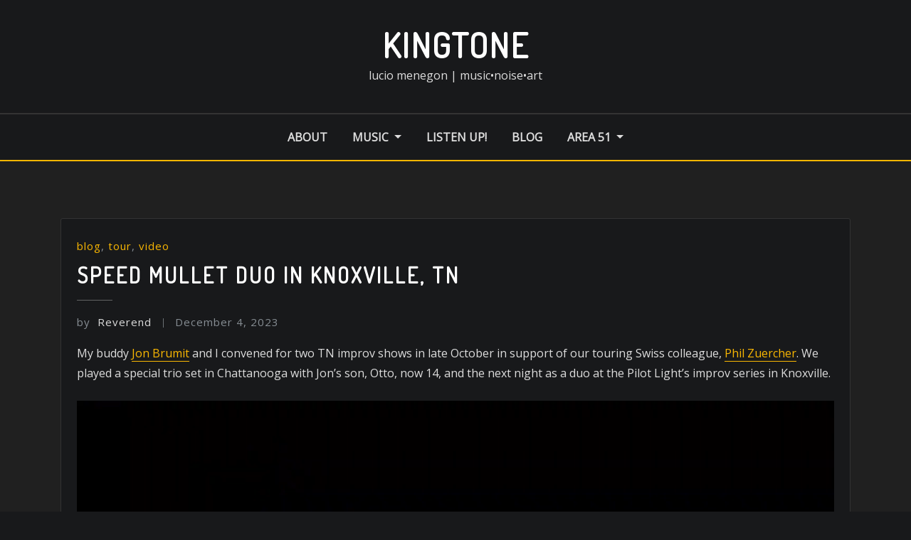

--- FILE ---
content_type: text/html; charset=UTF-8
request_url: https://www.kingtone.com/author/therev/?doing_wp_cron=1713700469.7118589878082275390625
body_size: 17956
content:
<!DOCTYPE html>
<html lang="en-US">
<head>	
	<meta charset="UTF-8">
    <meta name="viewport" content="width=device-width, initial-scale=1">
    <meta http-equiv="x-ua-compatible" content="ie=edge">
	
	
	<title>Reverend &#8211; kingtone</title>
<meta name='robots' content='max-image-preview:large' />
	<style>img:is([sizes="auto" i], [sizes^="auto," i]) { contain-intrinsic-size: 3000px 1500px }</style>
	<link rel='dns-prefetch' href='//fonts.googleapis.com' />
<link rel="alternate" type="application/rss+xml" title="kingtone &raquo; Feed" href="https://www.kingtone.com/feed/" />
<link rel="alternate" type="application/rss+xml" title="kingtone &raquo; Comments Feed" href="https://www.kingtone.com/comments/feed/" />

<script>
var MP3jPLAYLISTS = [];
var MP3jPLAYERS = [];
</script>
<link rel="alternate" type="application/rss+xml" title="kingtone &raquo; Posts by Reverend Feed" href="https://www.kingtone.com/author/therev/feed/" />
<script type="text/javascript">
/* <![CDATA[ */
window._wpemojiSettings = {"baseUrl":"https:\/\/s.w.org\/images\/core\/emoji\/15.0.3\/72x72\/","ext":".png","svgUrl":"https:\/\/s.w.org\/images\/core\/emoji\/15.0.3\/svg\/","svgExt":".svg","source":{"concatemoji":"https:\/\/www.kingtone.com\/blog\/wp-includes\/js\/wp-emoji-release.min.js?ver=010005b8669e9bed06e82117fab09959"}};
/*! This file is auto-generated */
!function(i,n){var o,s,e;function c(e){try{var t={supportTests:e,timestamp:(new Date).valueOf()};sessionStorage.setItem(o,JSON.stringify(t))}catch(e){}}function p(e,t,n){e.clearRect(0,0,e.canvas.width,e.canvas.height),e.fillText(t,0,0);var t=new Uint32Array(e.getImageData(0,0,e.canvas.width,e.canvas.height).data),r=(e.clearRect(0,0,e.canvas.width,e.canvas.height),e.fillText(n,0,0),new Uint32Array(e.getImageData(0,0,e.canvas.width,e.canvas.height).data));return t.every(function(e,t){return e===r[t]})}function u(e,t,n){switch(t){case"flag":return n(e,"\ud83c\udff3\ufe0f\u200d\u26a7\ufe0f","\ud83c\udff3\ufe0f\u200b\u26a7\ufe0f")?!1:!n(e,"\ud83c\uddfa\ud83c\uddf3","\ud83c\uddfa\u200b\ud83c\uddf3")&&!n(e,"\ud83c\udff4\udb40\udc67\udb40\udc62\udb40\udc65\udb40\udc6e\udb40\udc67\udb40\udc7f","\ud83c\udff4\u200b\udb40\udc67\u200b\udb40\udc62\u200b\udb40\udc65\u200b\udb40\udc6e\u200b\udb40\udc67\u200b\udb40\udc7f");case"emoji":return!n(e,"\ud83d\udc26\u200d\u2b1b","\ud83d\udc26\u200b\u2b1b")}return!1}function f(e,t,n){var r="undefined"!=typeof WorkerGlobalScope&&self instanceof WorkerGlobalScope?new OffscreenCanvas(300,150):i.createElement("canvas"),a=r.getContext("2d",{willReadFrequently:!0}),o=(a.textBaseline="top",a.font="600 32px Arial",{});return e.forEach(function(e){o[e]=t(a,e,n)}),o}function t(e){var t=i.createElement("script");t.src=e,t.defer=!0,i.head.appendChild(t)}"undefined"!=typeof Promise&&(o="wpEmojiSettingsSupports",s=["flag","emoji"],n.supports={everything:!0,everythingExceptFlag:!0},e=new Promise(function(e){i.addEventListener("DOMContentLoaded",e,{once:!0})}),new Promise(function(t){var n=function(){try{var e=JSON.parse(sessionStorage.getItem(o));if("object"==typeof e&&"number"==typeof e.timestamp&&(new Date).valueOf()<e.timestamp+604800&&"object"==typeof e.supportTests)return e.supportTests}catch(e){}return null}();if(!n){if("undefined"!=typeof Worker&&"undefined"!=typeof OffscreenCanvas&&"undefined"!=typeof URL&&URL.createObjectURL&&"undefined"!=typeof Blob)try{var e="postMessage("+f.toString()+"("+[JSON.stringify(s),u.toString(),p.toString()].join(",")+"));",r=new Blob([e],{type:"text/javascript"}),a=new Worker(URL.createObjectURL(r),{name:"wpTestEmojiSupports"});return void(a.onmessage=function(e){c(n=e.data),a.terminate(),t(n)})}catch(e){}c(n=f(s,u,p))}t(n)}).then(function(e){for(var t in e)n.supports[t]=e[t],n.supports.everything=n.supports.everything&&n.supports[t],"flag"!==t&&(n.supports.everythingExceptFlag=n.supports.everythingExceptFlag&&n.supports[t]);n.supports.everythingExceptFlag=n.supports.everythingExceptFlag&&!n.supports.flag,n.DOMReady=!1,n.readyCallback=function(){n.DOMReady=!0}}).then(function(){return e}).then(function(){var e;n.supports.everything||(n.readyCallback(),(e=n.source||{}).concatemoji?t(e.concatemoji):e.wpemoji&&e.twemoji&&(t(e.twemoji),t(e.wpemoji)))}))}((window,document),window._wpemojiSettings);
/* ]]> */
</script>
		<style id="content-control-block-styles">
			@media (max-width: 640px) {
	.cc-hide-on-mobile {
		display: none !important;
	}
}
@media (min-width: 641px) and (max-width: 920px) {
	.cc-hide-on-tablet {
		display: none !important;
	}
}
@media (min-width: 921px) and (max-width: 1440px) {
	.cc-hide-on-desktop {
		display: none !important;
	}
}		</style>
		<style id='wp-emoji-styles-inline-css' type='text/css'>

	img.wp-smiley, img.emoji {
		display: inline !important;
		border: none !important;
		box-shadow: none !important;
		height: 1em !important;
		width: 1em !important;
		margin: 0 0.07em !important;
		vertical-align: -0.1em !important;
		background: none !important;
		padding: 0 !important;
	}
</style>
<link rel='stylesheet' id='wp-block-library-css' href='https://www.kingtone.com/blog/wp-includes/css/dist/block-library/style.min.css?ver=010005b8669e9bed06e82117fab09959' type='text/css' media='all' />
<link rel='stylesheet' id='content-control-block-styles-css' href='https://www.kingtone.com/blog/wp-content/plugins/content-control/dist/style-block-editor.css?ver=2.5.0' type='text/css' media='all' />
<style id='classic-theme-styles-inline-css' type='text/css'>
/*! This file is auto-generated */
.wp-block-button__link{color:#fff;background-color:#32373c;border-radius:9999px;box-shadow:none;text-decoration:none;padding:calc(.667em + 2px) calc(1.333em + 2px);font-size:1.125em}.wp-block-file__button{background:#32373c;color:#fff;text-decoration:none}
</style>
<style id='global-styles-inline-css' type='text/css'>
:root{--wp--preset--aspect-ratio--square: 1;--wp--preset--aspect-ratio--4-3: 4/3;--wp--preset--aspect-ratio--3-4: 3/4;--wp--preset--aspect-ratio--3-2: 3/2;--wp--preset--aspect-ratio--2-3: 2/3;--wp--preset--aspect-ratio--16-9: 16/9;--wp--preset--aspect-ratio--9-16: 9/16;--wp--preset--color--black: #000000;--wp--preset--color--cyan-bluish-gray: #abb8c3;--wp--preset--color--white: #ffffff;--wp--preset--color--pale-pink: #f78da7;--wp--preset--color--vivid-red: #cf2e2e;--wp--preset--color--luminous-vivid-orange: #ff6900;--wp--preset--color--luminous-vivid-amber: #fcb900;--wp--preset--color--light-green-cyan: #7bdcb5;--wp--preset--color--vivid-green-cyan: #00d084;--wp--preset--color--pale-cyan-blue: #8ed1fc;--wp--preset--color--vivid-cyan-blue: #0693e3;--wp--preset--color--vivid-purple: #9b51e0;--wp--preset--gradient--vivid-cyan-blue-to-vivid-purple: linear-gradient(135deg,rgba(6,147,227,1) 0%,rgb(155,81,224) 100%);--wp--preset--gradient--light-green-cyan-to-vivid-green-cyan: linear-gradient(135deg,rgb(122,220,180) 0%,rgb(0,208,130) 100%);--wp--preset--gradient--luminous-vivid-amber-to-luminous-vivid-orange: linear-gradient(135deg,rgba(252,185,0,1) 0%,rgba(255,105,0,1) 100%);--wp--preset--gradient--luminous-vivid-orange-to-vivid-red: linear-gradient(135deg,rgba(255,105,0,1) 0%,rgb(207,46,46) 100%);--wp--preset--gradient--very-light-gray-to-cyan-bluish-gray: linear-gradient(135deg,rgb(238,238,238) 0%,rgb(169,184,195) 100%);--wp--preset--gradient--cool-to-warm-spectrum: linear-gradient(135deg,rgb(74,234,220) 0%,rgb(151,120,209) 20%,rgb(207,42,186) 40%,rgb(238,44,130) 60%,rgb(251,105,98) 80%,rgb(254,248,76) 100%);--wp--preset--gradient--blush-light-purple: linear-gradient(135deg,rgb(255,206,236) 0%,rgb(152,150,240) 100%);--wp--preset--gradient--blush-bordeaux: linear-gradient(135deg,rgb(254,205,165) 0%,rgb(254,45,45) 50%,rgb(107,0,62) 100%);--wp--preset--gradient--luminous-dusk: linear-gradient(135deg,rgb(255,203,112) 0%,rgb(199,81,192) 50%,rgb(65,88,208) 100%);--wp--preset--gradient--pale-ocean: linear-gradient(135deg,rgb(255,245,203) 0%,rgb(182,227,212) 50%,rgb(51,167,181) 100%);--wp--preset--gradient--electric-grass: linear-gradient(135deg,rgb(202,248,128) 0%,rgb(113,206,126) 100%);--wp--preset--gradient--midnight: linear-gradient(135deg,rgb(2,3,129) 0%,rgb(40,116,252) 100%);--wp--preset--font-size--small: 13px;--wp--preset--font-size--medium: 20px;--wp--preset--font-size--large: 36px;--wp--preset--font-size--x-large: 42px;--wp--preset--spacing--20: 0.44rem;--wp--preset--spacing--30: 0.67rem;--wp--preset--spacing--40: 1rem;--wp--preset--spacing--50: 1.5rem;--wp--preset--spacing--60: 2.25rem;--wp--preset--spacing--70: 3.38rem;--wp--preset--spacing--80: 5.06rem;--wp--preset--shadow--natural: 6px 6px 9px rgba(0, 0, 0, 0.2);--wp--preset--shadow--deep: 12px 12px 50px rgba(0, 0, 0, 0.4);--wp--preset--shadow--sharp: 6px 6px 0px rgba(0, 0, 0, 0.2);--wp--preset--shadow--outlined: 6px 6px 0px -3px rgba(255, 255, 255, 1), 6px 6px rgba(0, 0, 0, 1);--wp--preset--shadow--crisp: 6px 6px 0px rgba(0, 0, 0, 1);}:where(.is-layout-flex){gap: 0.5em;}:where(.is-layout-grid){gap: 0.5em;}body .is-layout-flex{display: flex;}.is-layout-flex{flex-wrap: wrap;align-items: center;}.is-layout-flex > :is(*, div){margin: 0;}body .is-layout-grid{display: grid;}.is-layout-grid > :is(*, div){margin: 0;}:where(.wp-block-columns.is-layout-flex){gap: 2em;}:where(.wp-block-columns.is-layout-grid){gap: 2em;}:where(.wp-block-post-template.is-layout-flex){gap: 1.25em;}:where(.wp-block-post-template.is-layout-grid){gap: 1.25em;}.has-black-color{color: var(--wp--preset--color--black) !important;}.has-cyan-bluish-gray-color{color: var(--wp--preset--color--cyan-bluish-gray) !important;}.has-white-color{color: var(--wp--preset--color--white) !important;}.has-pale-pink-color{color: var(--wp--preset--color--pale-pink) !important;}.has-vivid-red-color{color: var(--wp--preset--color--vivid-red) !important;}.has-luminous-vivid-orange-color{color: var(--wp--preset--color--luminous-vivid-orange) !important;}.has-luminous-vivid-amber-color{color: var(--wp--preset--color--luminous-vivid-amber) !important;}.has-light-green-cyan-color{color: var(--wp--preset--color--light-green-cyan) !important;}.has-vivid-green-cyan-color{color: var(--wp--preset--color--vivid-green-cyan) !important;}.has-pale-cyan-blue-color{color: var(--wp--preset--color--pale-cyan-blue) !important;}.has-vivid-cyan-blue-color{color: var(--wp--preset--color--vivid-cyan-blue) !important;}.has-vivid-purple-color{color: var(--wp--preset--color--vivid-purple) !important;}.has-black-background-color{background-color: var(--wp--preset--color--black) !important;}.has-cyan-bluish-gray-background-color{background-color: var(--wp--preset--color--cyan-bluish-gray) !important;}.has-white-background-color{background-color: var(--wp--preset--color--white) !important;}.has-pale-pink-background-color{background-color: var(--wp--preset--color--pale-pink) !important;}.has-vivid-red-background-color{background-color: var(--wp--preset--color--vivid-red) !important;}.has-luminous-vivid-orange-background-color{background-color: var(--wp--preset--color--luminous-vivid-orange) !important;}.has-luminous-vivid-amber-background-color{background-color: var(--wp--preset--color--luminous-vivid-amber) !important;}.has-light-green-cyan-background-color{background-color: var(--wp--preset--color--light-green-cyan) !important;}.has-vivid-green-cyan-background-color{background-color: var(--wp--preset--color--vivid-green-cyan) !important;}.has-pale-cyan-blue-background-color{background-color: var(--wp--preset--color--pale-cyan-blue) !important;}.has-vivid-cyan-blue-background-color{background-color: var(--wp--preset--color--vivid-cyan-blue) !important;}.has-vivid-purple-background-color{background-color: var(--wp--preset--color--vivid-purple) !important;}.has-black-border-color{border-color: var(--wp--preset--color--black) !important;}.has-cyan-bluish-gray-border-color{border-color: var(--wp--preset--color--cyan-bluish-gray) !important;}.has-white-border-color{border-color: var(--wp--preset--color--white) !important;}.has-pale-pink-border-color{border-color: var(--wp--preset--color--pale-pink) !important;}.has-vivid-red-border-color{border-color: var(--wp--preset--color--vivid-red) !important;}.has-luminous-vivid-orange-border-color{border-color: var(--wp--preset--color--luminous-vivid-orange) !important;}.has-luminous-vivid-amber-border-color{border-color: var(--wp--preset--color--luminous-vivid-amber) !important;}.has-light-green-cyan-border-color{border-color: var(--wp--preset--color--light-green-cyan) !important;}.has-vivid-green-cyan-border-color{border-color: var(--wp--preset--color--vivid-green-cyan) !important;}.has-pale-cyan-blue-border-color{border-color: var(--wp--preset--color--pale-cyan-blue) !important;}.has-vivid-cyan-blue-border-color{border-color: var(--wp--preset--color--vivid-cyan-blue) !important;}.has-vivid-purple-border-color{border-color: var(--wp--preset--color--vivid-purple) !important;}.has-vivid-cyan-blue-to-vivid-purple-gradient-background{background: var(--wp--preset--gradient--vivid-cyan-blue-to-vivid-purple) !important;}.has-light-green-cyan-to-vivid-green-cyan-gradient-background{background: var(--wp--preset--gradient--light-green-cyan-to-vivid-green-cyan) !important;}.has-luminous-vivid-amber-to-luminous-vivid-orange-gradient-background{background: var(--wp--preset--gradient--luminous-vivid-amber-to-luminous-vivid-orange) !important;}.has-luminous-vivid-orange-to-vivid-red-gradient-background{background: var(--wp--preset--gradient--luminous-vivid-orange-to-vivid-red) !important;}.has-very-light-gray-to-cyan-bluish-gray-gradient-background{background: var(--wp--preset--gradient--very-light-gray-to-cyan-bluish-gray) !important;}.has-cool-to-warm-spectrum-gradient-background{background: var(--wp--preset--gradient--cool-to-warm-spectrum) !important;}.has-blush-light-purple-gradient-background{background: var(--wp--preset--gradient--blush-light-purple) !important;}.has-blush-bordeaux-gradient-background{background: var(--wp--preset--gradient--blush-bordeaux) !important;}.has-luminous-dusk-gradient-background{background: var(--wp--preset--gradient--luminous-dusk) !important;}.has-pale-ocean-gradient-background{background: var(--wp--preset--gradient--pale-ocean) !important;}.has-electric-grass-gradient-background{background: var(--wp--preset--gradient--electric-grass) !important;}.has-midnight-gradient-background{background: var(--wp--preset--gradient--midnight) !important;}.has-small-font-size{font-size: var(--wp--preset--font-size--small) !important;}.has-medium-font-size{font-size: var(--wp--preset--font-size--medium) !important;}.has-large-font-size{font-size: var(--wp--preset--font-size--large) !important;}.has-x-large-font-size{font-size: var(--wp--preset--font-size--x-large) !important;}
:where(.wp-block-post-template.is-layout-flex){gap: 1.25em;}:where(.wp-block-post-template.is-layout-grid){gap: 1.25em;}
:where(.wp-block-columns.is-layout-flex){gap: 2em;}:where(.wp-block-columns.is-layout-grid){gap: 2em;}
:root :where(.wp-block-pullquote){font-size: 1.5em;line-height: 1.6;}
</style>
<link rel='stylesheet' id='font-awesome-four-css' href='https://www.kingtone.com/blog/wp-content/plugins/font-awesome-4-menus/css/font-awesome.min.css?ver=4.7.0' type='text/css' media='all' />
<link rel='stylesheet' id='wpmt-css-frontend-css' href='https://www.kingtone.com/blog/wp-content/plugins/wp-mailto-links/core/includes/assets/css/style.css?ver=231225-164000' type='text/css' media='all' />
<link rel='stylesheet' id='bootstrap-css' href='https://www.kingtone.com/blog/wp-content/themes/arilewp/assets/css/bootstrap.css?ver=010005b8669e9bed06e82117fab09959' type='text/css' media='all' />
<link rel='stylesheet' id='font-awesome-css' href='https://www.kingtone.com/blog/wp-content/themes/arilewp/assets/css/font-awesome/css/font-awesome.min.css?ver=010005b8669e9bed06e82117fab09959' type='text/css' media='all' />
<link rel='stylesheet' id='arilewp-style-css' href='https://www.kingtone.com/blog/wp-content/themes/architecto/style.css?ver=010005b8669e9bed06e82117fab09959' type='text/css' media='all' />
<style id='arilewp-style-inline-css' type='text/css'>
	.theme-testimonial { 
				background-image: url( https://www.kingtone.com/blog/wp-content/themes/architecto/assets/img/theme-bg.jpg);
				background-size: cover;
				background-position: center center;
			}
.navbar img.custom-logo, .theme-header-logo-center img.custom-logo {
			max-width: 150px;
			height: auto;
			}

h1 { font-family: Dosis !important; }
h2 { font-family: Dosis !important; }
h3 { font-family: Dosis !important; }
h4 { font-family: Dosis !important; }
h5 { font-family: Dosis !important; }
h6 { font-family: Dosis !important; }

</style>
<link rel='stylesheet' id='arilewp-theme-default-css' href='https://www.kingtone.com/blog/wp-content/themes/arilewp/assets/css/theme-default.css?ver=010005b8669e9bed06e82117fab09959' type='text/css' media='all' />
<link rel='stylesheet' id='animate-css-css' href='https://www.kingtone.com/blog/wp-content/themes/arilewp/assets/css/animate.css?ver=010005b8669e9bed06e82117fab09959' type='text/css' media='all' />
<link rel='stylesheet' id='bootstrap-smartmenus-css-css' href='https://www.kingtone.com/blog/wp-content/themes/arilewp/assets/css/bootstrap-smartmenus.css?ver=010005b8669e9bed06e82117fab09959' type='text/css' media='all' />
<link rel='stylesheet' id='owl.carousel-css-css' href='https://www.kingtone.com/blog/wp-content/themes/arilewp/assets/css/owl.carousel.css?ver=010005b8669e9bed06e82117fab09959' type='text/css' media='all' />
<link rel='stylesheet' id='arilewp-google-fonts-css' href='//fonts.googleapis.com/css?family=ABeeZee%7CAbel%7CAbril+Fatface%7CAclonica%7CAcme%7CActor%7CAdamina%7CAdvent+Pro%7CAguafina+Script%7CAkronim%7CAladin%7CAldrich%7CAlef%7CAlegreya%7CAlegreya+SC%7CAlegreya+Sans%7CAlegreya+Sans+SC%7CAlex+Brush%7CAlfa+Slab+One%7CAlice%7CAlike%7CAlike+Angular%7CAllan%7CAllerta%7CAllerta+Stencil%7CAllura%7CAlmendra%7CAlmendra+Display%7CAlmendra+SC%7CAmarante%7CAmaranth%7CAmatic+SC%7CAmatica+SC%7CAmethysta%7CAmiko%7CAmiri%7CAmita%7CAnaheim%7CAndada%7CAndika%7CAngkor%7CAnnie+Use+Your+Telescope%7CAnonymous+Pro%7CAntic%7CAntic+Didone%7CAntic+Slab%7CAnton%7CArapey%7CArbutus%7CArbutus+Slab%7CArchitects+Daughter%7CArchivo+Black%7CArchivo+Narrow%7CAref+Ruqaa%7CArima+Madurai%7CArimo%7CArizonia%7CArmata%7CArtifika%7CArvo%7CArya%7CAsap%7CAsar%7CAsset%7CAssistant%7CAstloch%7CAsul%7CAthiti%7CAtma%7CAtomic+Age%7CAubrey%7CAudiowide%7CAutour+One%7CAverage%7CAverage+Sans%7CAveria+Gruesa+Libre%7CAveria+Libre%7CAveria+Sans+Libre%7CAveria+Serif+Libre%7CBad+Script%7CBaloo%7CBaloo+Bhai%7CBaloo+Da%7CBaloo+Thambi%7CBalthazar%7CBangers%7CBarlow%7CBasic%7CBattambang%7CBaumans%7CBayon%7CBelgrano%7CBelleza%7CBenchNine%7CBentham%7CBerkshire+Swash%7CBevan%7CBigelow+Rules%7CBigshot+One%7CBilbo%7CBilbo+Swash+Caps%7CBioRhyme%7CBioRhyme+Expanded%7CBiryani%7CBitter%7CBlack+Ops+One%7CBokor%7CBonbon%7CBoogaloo%7CBowlby+One%7CBowlby+One+SC%7CBrawler%7CBree+Serif%7CBubblegum+Sans%7CBubbler+One%7CBuda%7CBuenard%7CBungee%7CBungee+Hairline%7CBungee+Inline%7CBungee+Outline%7CBungee+Shade%7CButcherman%7CButterfly+Kids%7CCabin%7CCabin+Condensed%7CCabin+Sketch%7CCaesar+Dressing%7CCagliostro%7CCairo%7CCalligraffitti%7CCambay%7CCambo%7CCandal%7CCantarell%7CCantata+One%7CCantora+One%7CCapriola%7CCardo%7CCarme%7CCarrois+Gothic%7CCarrois+Gothic+SC%7CCarter+One%7CCatamaran%7CCaudex%7CCaveat%7CCaveat+Brush%7CCedarville+Cursive%7CCeviche+One%7CChanga%7CChanga+One%7CChango%7CChathura%7CChau+Philomene+One%7CChela+One%7CChelsea+Market%7CChenla%7CCherry+Cream+Soda%7CCherry+Swash%7CChewy%7CChicle%7CChivo%7CChonburi%7CCinzel%7CCinzel+Decorative%7CClicker+Script%7CCoda%7CCoda+Caption%7CCodystar%7CCoiny%7CCombo%7CComfortaa%7CComing+Soon%7CConcert+One%7CCondiment%7CContent%7CContrail+One%7CConvergence%7CCookie%7CCopse%7CCorben%7CCormorant%7CCormorant+Garamond%7CCormorant+Infant%7CCormorant+SC%7CCormorant+Unicase%7CCormorant+Upright%7CCourgette%7CCousine%7CCoustard%7CCovered+By+Your+Grace%7CCrafty+Girls%7CCreepster%7CCrete+Round%7CCrimson+Text%7CCroissant+One%7CCrushed%7CCuprum%7CCutive%7CCutive+Mono%7CDamion%7CDancing+Script%7CDangrek%7CDavid+Libre%7CDawning+of+a+New+Day%7CDays+One%7CDekko%7CDelius%7CDelius+Swash+Caps%7CDelius+Unicase%7CDella+Respira%7CDenk+One%7CDevonshire%7CDhurjati%7CDidact+Gothic%7CDiplomata%7CDiplomata+SC%7CDomine%7CDonegal+One%7CDoppio+One%7CDorsa%7CDosis%7CDr+Sugiyama%7CDroid+Sans%7CDroid+Sans+Mono%7CDroid+Serif%7CDuru+Sans%7CDynalight%7CEB+Garamond%7CEagle+Lake%7CEater%7CEconomica%7CEczar%7CEk+Mukta%7CEl+Messiri%7CElectrolize%7CElsie%7CElsie+Swash+Caps%7CEmblema+One%7CEmilys+Candy%7CEngagement%7CEnglebert%7CEnriqueta%7CErica+One%7CEsteban%7CEuphoria+Script%7CEwert%7CExo%7CExo+2%7CExpletus+Sans%7CFanwood+Text%7CFarsan%7CFascinate%7CFascinate+Inline%7CFaster+One%7CFasthand%7CFauna+One%7CFederant%7CFedero%7CFelipa%7CFenix%7CFinger+Paint%7CFira+Mono%7CFira+Sans%7CFjalla+One%7CFjord+One%7CFlamenco%7CFlavors%7CFondamento%7CFontdiner+Swanky%7CForum%7CFrancois+One%7CFrank+Ruhl+Libre%7CFreckle+Face%7CFredericka+the+Great%7CFredoka+One%7CFreehand%7CFresca%7CFrijole%7CFruktur%7CFugaz+One%7CGFS+Didot%7CGFS+Neohellenic%7CGabriela%7CGafata%7CGalada%7CGaldeano%7CGalindo%7CGentium+Basic%7CGentium+Book+Basic%7CGeo%7CGeostar%7CGeostar+Fill%7CGermania+One%7CGidugu%7CGilda+Display%7CGive+You+Glory%7CGlass+Antiqua%7CGlegoo%7CGloria+Hallelujah%7CGoblin+One%7CGochi+Hand%7CGorditas%7CGoudy+Bookletter+1911%7CGraduate%7CGrand+Hotel%7CGravitas+One%7CGreat+Vibes%7CGriffy%7CGruppo%7CGudea%7CGurajada%7CHabibi%7CHalant%7CHammersmith+One%7CHanalei%7CHanalei+Fill%7CHandlee%7CHanuman%7CHappy+Monkey%7CHarmattan%7CHeadland+One%7CHeebo%7CHenny+Penny%7CHerr+Von+Muellerhoff%7CHind%7CHind+Guntur%7CHind+Madurai%7CHind+Siliguri%7CHind+Vadodara%7CHoltwood+One+SC%7CHomemade+Apple%7CHomenaje%7CIM+Fell+DW+Pica%7CIM+Fell+DW+Pica+SC%7CIM+Fell+Double+Pica%7CIM+Fell+Double+Pica+SC%7CIM+Fell+English%7CIM+Fell+English+SC%7CIM+Fell+French+Canon%7CIM+Fell+French+Canon+SC%7CIM+Fell+Great+Primer%7CIM+Fell+Great+Primer+SC%7CIceberg%7CIceland%7CImprima%7CInconsolata%7CInder%7CIndie+Flower%7CInika%7CInknut+Antiqua%7CIrish+Grover%7CIstok+Web%7CItaliana%7CItalianno%7CItim%7CJacques+Francois%7CJacques+Francois+Shadow%7CJaldi%7CJim+Nightshade%7CJockey+One%7CJolly+Lodger%7CJomhuria%7CJosefin+Sans%7CJosefin+Slab%7CJoti+One%7CJudson%7CJulee%7CJulius+Sans+One%7CJunge%7CJura%7CJust+Another+Hand%7CJust+Me+Again+Down+Here%7CKadwa%7CKalam%7CKameron%7CKanit%7CKantumruy%7CKarla%7CKarma%7CKatibeh%7CKaushan+Script%7CKavivanar%7CKavoon%7CKdam+Thmor%7CKeania+One%7CKelly+Slab%7CKenia%7CKhand%7CKhmer%7CKhula%7CKite+One%7CKnewave%7CKotta+One%7CKoulen%7CKranky%7CKreon%7CKristi%7CKrona+One%7CKumar+One%7CKumar+One+Outline%7CKurale%7CLa+Belle+Aurore%7CLaila%7CLakki+Reddy%7CLalezar%7CLancelot%7CLateef%7CLato%7CLeague+Script%7CLeckerli+One%7CLedger%7CLekton%7CLemon%7CLemonada%7CLibre+Baskerville%7CLibre+Franklin%7CLife+Savers%7CLilita+One%7CLily+Script+One%7CLimelight%7CLinden+Hill%7CLobster%7CLobster+Two%7CLondrina+Outline%7CLondrina+Shadow%7CLondrina+Sketch%7CLondrina+Solid%7CLora%7CLove+Ya+Like+A+Sister%7CLoved+by+the+King%7CLovers+Quarrel%7CLuckiest+Guy%7CLusitana%7CLustria%7CMacondo%7CMacondo+Swash+Caps%7CMada%7CMagra%7CMaiden+Orange%7CMaitree%7CMako%7CMallanna%7CMandali%7CMarcellus%7CMarcellus+SC%7CMarck+Script%7CMargarine%7CMarko+One%7CMarmelad%7CMartel%7CMartel+Sans%7CMarvel%7CMate%7CMate+SC%7CMaven+Pro%7CMcLaren%7CMeddon%7CMedievalSharp%7CMedula+One%7CMeera+Inimai%7CMegrim%7CMeie+Script%7CMerienda%7CMerienda+One%7CMerriweather%7CMerriweather+Sans%7CMetal%7CMetal+Mania%7CMetamorphous%7CMetrophobic%7CMichroma%7CMilonga%7CMiltonian%7CMiltonian+Tattoo%7CMiniver%7CMiriam+Libre%7CMirza%7CMiss+Fajardose%7CMitr%7CModak%7CModern+Antiqua%7CMogra%7CMolengo%7CMolle%7CMonda%7CMonofett%7CMonoton%7CMonsieur+La+Doulaise%7CMontaga%7CMontez%7CMontserrat%7CMontserrat+Alternates%7CMontserrat+Subrayada%7CMoul%7CMoulpali%7CMountains+of+Christmas%7CMouse+Memoirs%7CMr+Bedfort%7CMr+Dafoe%7CMr+De+Haviland%7CMrs+Saint+Delafield%7CMrs+Sheppards%7CMukta+Vaani%7CMuli%7CMystery+Quest%7CNTR%7CNeucha%7CNeuton%7CNew+Rocker%7CNews+Cycle%7CNiconne%7CNixie+One%7CNobile%7CNokora%7CNorican%7CNosifer%7CNothing+You+Could+Do%7CNoticia+Text%7CNoto+Sans%7CNoto+Serif%7CNova+Cut%7CNova+Flat%7CNova+Mono%7CNova+Oval%7CNova+Round%7CNova+Script%7CNova+Slim%7CNova+Square%7CNumans%7CNunito%7COdor+Mean+Chey%7COffside%7COld+Standard+TT%7COldenburg%7COleo+Script%7COleo+Script+Swash+Caps%7COpen+Sans%7COpen+Sans+Condensed%7COranienbaum%7COrbitron%7COregano%7COrienta%7COriginal+Surfer%7COswald%7COver+the+Rainbow%7COverlock%7COverlock+SC%7COvo%7COxygen%7COxygen+Mono%7CPT+Mono%7CPT+Sans%7CPT+Sans+Caption%7CPT+Sans+Narrow%7CPT+Serif%7CPT+Serif+Caption%7CPacifico%7CPalanquin%7CPalanquin+Dark%7CPaprika%7CParisienne%7CPassero+One%7CPassion+One%7CPathway+Gothic+One%7CPatrick+Hand%7CPatrick+Hand+SC%7CPattaya%7CPatua+One%7CPavanam%7CPaytone+One%7CPeddana%7CPeralta%7CPermanent+Marker%7CPetit+Formal+Script%7CPetrona%7CPhilosopher%7CPiedra%7CPinyon+Script%7CPirata+One%7CPlaster%7CPlay%7CPlayball%7CPlayfair+Display%7CPlayfair+Display+SC%7CPodkova%7CPoiret+One%7CPoller+One%7CPoly%7CPompiere%7CPontano+Sans%7CPoppins%7CPort+Lligat+Sans%7CPort+Lligat+Slab%7CPragati+Narrow%7CPrata%7CPreahvihear%7CPress+Start+2P%7CPridi%7CPrincess+Sofia%7CProciono%7CPrompt%7CProsto+One%7CProza+Libre%7CPuritan%7CPurple+Purse%7CQuando%7CQuantico%7CQuattrocento%7CQuattrocento+Sans%7CQuestrial%7CQuicksand%7CQuintessential%7CQwigley%7CRacing+Sans+One%7CRadley%7CRajdhani%7CRakkas%7CRaleway%7CRaleway+Dots%7CRamabhadra%7CRamaraja%7CRambla%7CRammetto+One%7CRanchers%7CRancho%7CRanga%7CRasa%7CRationale%7CRavi+Prakash%7CRedressed%7CReem+Kufi%7CReenie+Beanie%7CRevalia%7CRhodium+Libre%7CRibeye%7CRibeye+Marrow%7CRighteous%7CRisque%7CRoboto%7CRoboto+Condensed%7CRoboto+Mono%7CRoboto+Slab%7CRochester%7CRock+Salt%7CRokkitt%7CRomanesco%7CRopa+Sans%7CRosario%7CRosarivo%7CRouge+Script%7CRozha+One%7CRubik%7CRubik+Mono+One%7CRubik+One%7CRuda%7CRufina%7CRuge+Boogie%7CRuluko%7CRum+Raisin%7CRuslan+Display%7CRusso+One%7CRuthie%7CRye%7CSacramento%7CSahitya%7CSail%7CSalsa%7CSanchez%7CSancreek%7CSansita+One%7CSarala%7CSarina%7CSarpanch%7CSatisfy%7CScada%7CScheherazade%7CSchoolbell%7CScope+One%7CSeaweed+Script%7CSecular+One%7CSevillana%7CSeymour+One%7CShadows+Into+Light%7CShadows+Into+Light+Two%7CShanti%7CShare%7CShare+Tech%7CShare+Tech+Mono%7CShojumaru%7CShort+Stack%7CShrikhand%7CSiemreap%7CSigmar+One%7CSignika%7CSignika+Negative%7CSimonetta%7CSintony%7CSirin+Stencil%7CSix+Caps%7CSkranji%7CSlabo+13px%7CSlabo+27px%7CSlackey%7CSmokum%7CSmythe%7CSniglet%7CSnippet%7CSnowburst+One%7CSofadi+One%7CSofia%7CSonsie+One%7CSorts+Mill+Goudy%7CSource+Code+Pro%7CSource+Sans+Pro%7CSource+Serif+Pro%7CSpace+Mono%7CSpecial+Elite%7CSpicy+Rice%7CSpinnaker%7CSpirax%7CSquada+One%7CSree+Krushnadevaraya%7CSriracha%7CStalemate%7CStalinist+One%7CStardos+Stencil%7CStint+Ultra+Condensed%7CStint+Ultra+Expanded%7CStoke%7CStrait%7CSue+Ellen+Francisco%7CSuez+One%7CSumana%7CSunshiney%7CSupermercado+One%7CSura%7CSuranna%7CSuravaram%7CSuwannaphum%7CSwanky+and+Moo+Moo%7CSyncopate%7CTangerine%7CTaprom%7CTauri%7CTaviraj%7CTeko%7CTelex%7CTenali+Ramakrishna%7CTenor+Sans%7CText+Me+One%7CThe+Girl+Next+Door%7CTienne%7CTillana%7CTimmana%7CTinos%7CTitan+One%7CTitillium+Web%7CTrade+Winds%7CTrirong%7CTrocchi%7CTrochut%7CTrykker%7CTulpen+One%7CUbuntu%7CUbuntu+Condensed%7CUbuntu+Mono%7CUltra%7CUncial+Antiqua%7CUnderdog%7CUnica+One%7CUnifrakturCook%7CUnifrakturMaguntia%7CUnkempt%7CUnlock%7CUnna%7CVT323%7CVampiro+One%7CVarela%7CVarela+Round%7CVast+Shadow%7CVesper+Libre%7CVibur%7CVidaloka%7CViga%7CVoces%7CVolkhov%7CVollkorn%7CVoltaire%7CWaiting+for+the+Sunrise%7CWallpoet%7CWalter+Turncoat%7CWarnes%7CWellfleet%7CWendy+One%7CWire+One%7CWork+Sans%7CYanone+Kaffeesatz%7CYantramanav%7CYatra+One%7CYellowtail%7CYeseva+One%7CYesteryear%7CYrsa%7CZeyada&#038;subset=latin%2Clatin-ext' type='text/css' media='all' />
<link rel='stylesheet' id='newsletter-css' href='https://www.kingtone.com/blog/wp-content/plugins/newsletter/style.css?ver=8.6.4' type='text/css' media='all' />
<link rel='stylesheet' id='architecto-parent-style-css' href='https://www.kingtone.com/blog/wp-content/themes/arilewp/style.css?ver=010005b8669e9bed06e82117fab09959' type='text/css' media='all' />
<link rel='stylesheet' id='architecto-child-style-css' href='https://www.kingtone.com/blog/wp-content/themes/architecto/style.css?ver=010005b8669e9bed06e82117fab09959' type='text/css' media='all' />
<link rel='stylesheet' id='architecto-default-css-css' href='https://www.kingtone.com/blog/wp-content/themes/architecto/assets/css/theme-default.css?ver=010005b8669e9bed06e82117fab09959' type='text/css' media='all' />
<link rel='stylesheet' id='architecto-bootstrap-smartmenus-css-css' href='https://www.kingtone.com/blog/wp-content/themes/architecto/assets/css/bootstrap-smartmenus.css?ver=010005b8669e9bed06e82117fab09959' type='text/css' media='all' />
<link rel='stylesheet' id='mp3-jplayer-css' href='https://www.kingtone.com/blog/wp-content/plugins/mp3-jplayer/css/dark.css?ver=2.7.3' type='text/css' media='all' />
<script type="text/javascript" src="https://www.kingtone.com/blog/wp-includes/js/jquery/jquery.min.js?ver=3.7.1" id="jquery-core-js"></script>
<script type="text/javascript" src="https://www.kingtone.com/blog/wp-includes/js/jquery/jquery-migrate.min.js?ver=3.4.1" id="jquery-migrate-js"></script>
<script type="text/javascript" src="https://www.kingtone.com/blog/wp-content/plugins/wp-mailto-links/core/includes/assets/js/custom.js?ver=231225-164000" id="wpmt-js-frontend-js"></script>
<script type="text/javascript" src="https://www.kingtone.com/blog/wp-content/themes/arilewp/assets/js/bootstrap.js?ver=010005b8669e9bed06e82117fab09959" id="bootstrap-js-js"></script>
<script type="text/javascript" src="https://www.kingtone.com/blog/wp-content/themes/arilewp/assets/js/smartmenus/jquery.smartmenus.js?ver=010005b8669e9bed06e82117fab09959" id="smartmenus-js-js"></script>
<script type="text/javascript" src="https://www.kingtone.com/blog/wp-content/themes/arilewp/assets/js/custom.js?ver=010005b8669e9bed06e82117fab09959" id="arilewp-custom-js-js"></script>
<script type="text/javascript" src="https://www.kingtone.com/blog/wp-content/themes/arilewp/assets/js/smartmenus/bootstrap-smartmenus.js?ver=010005b8669e9bed06e82117fab09959" id="bootstrap-smartmenus-js-js"></script>
<script type="text/javascript" src="https://www.kingtone.com/blog/wp-content/themes/arilewp/assets/js/owl.carousel.min.js?ver=010005b8669e9bed06e82117fab09959" id="owl-carousel-js-js"></script>
<script type="text/javascript" src="https://www.kingtone.com/blog/wp-content/themes/arilewp/assets/js/animation/animate.js?ver=010005b8669e9bed06e82117fab09959" id="animate-js-js"></script>
<script type="text/javascript" src="https://www.kingtone.com/blog/wp-content/themes/arilewp/assets/js/wow.js?ver=010005b8669e9bed06e82117fab09959" id="wow-js-js"></script>
<link rel="https://api.w.org/" href="https://www.kingtone.com/wp-json/" /><link rel="alternate" title="JSON" type="application/json" href="https://www.kingtone.com/wp-json/wp/v2/users/2" /><!-- WP Favicon -->
<link rel="shortcut icon" href="https://www.kingtone.com/blog/favicon.ico" type="image/x-icon" />
<link rel="icon"          href="https://www.kingtone.com/blog/favicon.gif" type="image/gif"    />
<!-- /WP Favicon -->
<noscript><style>.lazyload[data-src]{display:none !important;}</style></noscript><style>.lazyload{background-image:none !important;}.lazyload:before{background-image:none !important;}</style><link rel="icon" href="https://www.kingtone.com/blog/wp-content/uploads/2009/05/cropped-nervoussquare-32x32.jpg" sizes="32x32" />
<link rel="icon" href="https://www.kingtone.com/blog/wp-content/uploads/2009/05/cropped-nervoussquare-192x192.jpg" sizes="192x192" />
<link rel="apple-touch-icon" href="https://www.kingtone.com/blog/wp-content/uploads/2009/05/cropped-nervoussquare-180x180.jpg" />
<meta name="msapplication-TileImage" content="https://www.kingtone.com/blog/wp-content/uploads/2009/05/cropped-nervoussquare-270x270.jpg" />
</head>
<body data-rsssl=1 class="archive author author-therev author-2 theme-wide" >

<a class="screen-reader-text skip-link" href="#content">Skip to content</a>
<div id="wrapper">
    
    <!-- Header Center Logo -->
	<section class="theme-header-logo-center">
		<div class="container">
			<div class="row">
				<div class="col-lg-12 col-md-12 col-sm-12">	
										
		
    		<div class="site-branding-text">
	    <h2 class="site-title"><a href="https://www.kingtone.com/" rel="home">kingtone</a></h2>
					<p class="site-description">lucio menegon | music•noise•art</p>
			</div>
										
				</div>
			</div>	
		</div>
	</section>
	<!-- /End of Header Center Logo -->
	<!-- Theme Menubar -->
	<nav class="navbar navbar-expand-lg not-sticky navbar-light navbar-header-center  header-sticky">
		<div class="container-full">
			<div class="row align-self-center">
				
					<div class="align-self-center">	
						<button class="navbar-toggler" type="button" data-toggle="collapse" data-target="#navbarNavDropdown" aria-controls="navbarSupportedContent" aria-expanded="false" aria-label="Toggle navigation">
							<span class="navbar-toggler-icon"></span>
						</button>
					</div>
					
					<div id="navbarNavDropdown" class="collapse navbar-collapse"><ul id="menu-1" class="nav navbar-nav m-right-left-auto"><li id="menu-item-10484" class="menu-item menu-item-type-post_type menu-item-object-page menu-item-10484"><a class="nav-link" href="https://www.kingtone.com/about/">about</a></li>
<li id="menu-item-11465" class="menu-item menu-item-type-custom menu-item-object-custom menu-item-has-children menu-item-11465 dropdown"><a class="nav-link" data-toggle="dropdown" class="dropdown-toggle">music </a>
<ul role="menu" class=" dropdown-menu">
	<li id="menu-item-9941" class="menu-item menu-item-type-post_type menu-item-object-page menu-item-9941"><a class="dropdown-item" href="https://www.kingtone.com/reverend-screaming-fingers/">reverend screaming fingers</a></li>
	<li id="menu-item-12228" class="menu-item menu-item-type-post_type menu-item-object-page menu-item-12228"><a class="dropdown-item" href="https://www.kingtone.com/the-shade-asked-the-shadow/">The Shade Asked The Shadow</a></li>
	<li id="menu-item-10137" class="menu-item menu-item-type-post_type menu-item-object-page menu-item-10137"><a class="dropdown-item" href="https://www.kingtone.com/lucifer-meltdown/">lucifer meltdown</a></li>
	<li id="menu-item-8929" class="menu-item menu-item-type-post_type menu-item-object-page menu-item-8929"><a class="dropdown-item" href="https://www.kingtone.com/sideman/">with other artists</a></li>
	<li id="menu-item-12292" class="menu-item menu-item-type-custom menu-item-object-custom menu-item-12292"><a class="dropdown-item" href="http://x">••• ••• •••</a></li>
	<li id="menu-item-10423" class="menu-item menu-item-type-post_type menu-item-object-page menu-item-10423"><a class="dropdown-item" href="https://www.kingtone.com/music-for-driving-and-film/">music for driving &#038; film</a></li>
	<li id="menu-item-11478" class="menu-item menu-item-type-post_type menu-item-object-page menu-item-11478"><a class="dropdown-item" href="https://www.kingtone.com/ambient-and-long-tone/">ambient | soundscape</a></li>
	<li id="menu-item-10422" class="menu-item menu-item-type-post_type menu-item-object-page menu-item-10422"><a class="dropdown-item" href="https://www.kingtone.com/sonic-art/">improvisation</a></li>
	<li id="menu-item-9997" class="menu-item menu-item-type-post_type menu-item-object-page menu-item-9997"><a class="dropdown-item" href="https://www.kingtone.com/film-score/">film score</a></li>
	<li id="menu-item-10238" class="menu-item menu-item-type-post_type menu-item-object-page menu-item-10238"><a class="dropdown-item" href="https://www.kingtone.com/kingtone/">kingtone studio</a></li>
</ul>
</li>
<li id="menu-item-10427" class="menu-item menu-item-type-post_type menu-item-object-page menu-item-10427"><a class="nav-link" href="https://www.kingtone.com/listen/">listen up!</a></li>
<li id="menu-item-12135" class="menu-item menu-item-type-custom menu-item-object-custom menu-item-12135"><a class="nav-link" href="https://www.kingtone.com/?post_type=post">blog</a></li>
<li id="menu-item-10540" class="menu-item menu-item-type-custom menu-item-object-custom menu-item-has-children menu-item-10540 dropdown"><a class="nav-link" data-toggle="dropdown" class="dropdown-toggle">area 51 </a>
<ul role="menu" class=" dropdown-menu">
	<li id="menu-item-11479" class="menu-item menu-item-type-post_type menu-item-object-page menu-item-11479"><a class="dropdown-item" href="https://www.kingtone.com/prehistoric-horse/">prehistoric horse</a></li>
	<li id="menu-item-10237" class="menu-item menu-item-type-post_type menu-item-object-page menu-item-10237"><a class="dropdown-item" href="https://www.kingtone.com/the-overdub-club/">the overdub club</a></li>
	<li id="menu-item-11880" class="menu-item menu-item-type-custom menu-item-object-custom menu-item-11880"><a class="dropdown-item" href="https://thebodicerippers.bandcamp.com/album/e-p-vol-i">The bodice rippers</a></li>
	<li id="menu-item-10310" class="menu-item menu-item-type-custom menu-item-object-custom menu-item-10310"><a class="dropdown-item" href="https://www.kingtone.com/zebu/">zebu</a></li>
	<li id="menu-item-10309" class="menu-item menu-item-type-custom menu-item-object-custom menu-item-10309"><a class="dropdown-item" href="https://www.kingtone.com/the-ho/">the ho!</a></li>
	<li id="menu-item-10307" class="menu-item menu-item-type-custom menu-item-object-custom menu-item-10307"><a class="dropdown-item" href="https://www.kingtone.com/ramonathepest/">ramona the pest</a></li>
</ul>
</li>
</ul></div>				
			</div>
		</div>
	</nav>
	<!-- /Theme Menubar -->
<section class="theme-block theme-blog theme-blog-large theme-bg-grey">
	<div class="container">
		<div class="row">
		
					
			  
                <div class="col-lg-12 col-md-12 col-sm-12">
            	
			
				<article class="post wow animate fadeInUp" class="post-12230 post type-post status-publish format-standard hentry category-blog category-tour category-video tag-improvisation tag-jon-brumit tag-philipp-zuercher" data-wow-delay=".3s">		
		   		
		    <div class="post-content">
				
			   				<div class="entry-meta">
										<span class="cat-links"><a href="https://www.kingtone.com/category/blog/" rel="category tag">blog</a>, <a href="https://www.kingtone.com/category/tour/" rel="category tag">tour</a>, <a href="https://www.kingtone.com/category/video/" rel="category tag">video</a></span>				</div>	
					
			   				<header class="entry-header">
					<h4 class="entry-title"><a href="https://www.kingtone.com/speed-mullet-duo-in-knoxville-tn/">Speed Mullet duo in Knoxville, TN</a></h4>				</header>
					
			   							<div class="entry-meta pb-2">
					<span class="author">
						<a href="https://www.kingtone.com/author/therev/"><span class="grey">by </span>Reverend</a>	
					</span>
					<span class="posted-on">
					<a href="https://www.kingtone.com/2023/12/"><time>
					December 4, 2023</time></a>
					</span>
				</div>	
							
				<div class="entry-content">
					
<p>My buddy <a href="https://www.brumitology.com/" data-type="link" data-id="https://www.brumitology.com/" target="_blank" rel="noreferrer noopener">Jon Brumit</a> and I convened for two TN improv shows in late October in support of our touring Swiss colleague, <a href="https://mem.li/blog/?nltr=MTk7NTk2O2h0dHBzOi8vbWVtLmxpL2Jsb2cvP3A9MTA2MDs7ZDhkOTdmMGZkYjFkM2FjNTU5MGI5YWRhNzljMjg3NDM%3D" target="_blank" rel="noreferrer noopener">Phil Zuercher</a>. We played a special trio set in Chattanooga with Jon&#8217;s son, Otto, now 14, and the next night as a duo at the Pilot Light&#8217;s improv series in Knoxville. </p>



<figure class="wp-block-video"><video controls src="https://www.kingtone.com/KTPublic/FILES/LMJBPLexportx.mp4"></video></figure>



<p>The good folks at Knoxville Community TV film, record and <a href="https://www.youtube.com/watch?v=PvVQbuXbK70&amp;list=PLHG8_5NdPaHY--yVEAgUT_-TPMcJ6i4g8" target="_blank" rel="noreferrer noopener">post</a> every show but unfortunately, my guitar isn&#8217;t well represented in the audio. This video fixes that. I recorded the set from the stage and mixed the audio in with good results!</p>
							 		</div>
		    </div>	
</article><!-- #post-12230 --><article class="post wow animate fadeInUp" class="post-12128 post type-post status-publish format-standard hentry category-blog" data-wow-delay=".3s">		
		   		
		    <div class="post-content">
				
			   				<div class="entry-meta">
										<span class="cat-links"><a href="https://www.kingtone.com/category/blog/" rel="category tag">blog</a></span>				</div>	
					
			   				<header class="entry-header">
					<h4 class="entry-title"><a href="https://www.kingtone.com/lea-cesira-menegon/">Lea Cesira Menegon</a></h4>				</header>
					
			   							<div class="entry-meta pb-2">
					<span class="author">
						<a href="https://www.kingtone.com/author/therev/"><span class="grey">by </span>Reverend</a>	
					</span>
					<span class="posted-on">
					<a href="https://www.kingtone.com/2023/08/"><time>
					August 28, 2023</time></a>
					</span>
				</div>	
							
				<div class="entry-content">
					
<div class="wp-block-columns is-not-stacked-on-mobile is-layout-flex wp-container-core-columns-is-layout-1 wp-block-columns-is-layout-flex">
<div class="wp-block-column is-layout-flow wp-block-column-is-layout-flow" style="flex-basis:33%">
<figure class="wp-block-image size-full is-resized is-style-rounded"><a href="https://www.kingtone.com/blog/wp-content/uploads/2023/08/LCM.jpg"><img fetchpriority="high" decoding="async" src="[data-uri]" alt="" class="wp-image-12129 lazyload" style="width:301px;height:365px" width="301" height="365"   data-src="https://www.kingtone.com/blog/wp-content/uploads/2023/08/LCM.jpg" data-srcset="https://www.kingtone.com/blog/wp-content/uploads/2023/08/LCM.jpg 412w, https://www.kingtone.com/blog/wp-content/uploads/2023/08/LCM-247x300.jpg 247w" data-sizes="auto" data-eio-rwidth="412" data-eio-rheight="500" /><noscript><img fetchpriority="high" decoding="async" src="https://www.kingtone.com/blog/wp-content/uploads/2023/08/LCM.jpg" alt="" class="wp-image-12129" style="width:301px;height:365px" width="301" height="365" srcset="https://www.kingtone.com/blog/wp-content/uploads/2023/08/LCM.jpg 412w, https://www.kingtone.com/blog/wp-content/uploads/2023/08/LCM-247x300.jpg 247w" sizes="(max-width: 301px) 100vw, 301px" data-eio="l" /></noscript></a></figure>
</div>



<div class="wp-block-column is-layout-flow wp-block-column-is-layout-flow" style="flex-basis:66%">
<p class="has-text-align-left">Lea Cesira Menegon, 93, of Branford, CT (formerly of Old Greenwich, CT) passed away on Tuesday, August 22nd.</p>



<p>Beloved wife, mother and grandmother, Lea was born on March 3, 1930 in the small northern Italian village of Tramonti di Sopra, the daughter of Giacomo and Angela Facchin and sister to Amalia, Rosina, Bruno and Adelchi. Lea met her life&#8217;s love and soulmate, Ben (Benito) Menegon, as a young child in Tramonti, and they would become childhood sweethearts. Their lives were altered by WWII and they both left Tramonti to find work &#8211; Ben to America; Lea to Rome.</p>



<p>Lea was incredibly creative. Whether designing and sewing clothes, knitting, crochet, or any type of needlepoint or embroidery, she made the most wonderful things. While in Rome, she was most proud when her employer manufactured her design of a double-breasted sweater for boys, which became very popular. She eventually relocated to Paris where she studied French at the Sorbonne and put her formidable sewing skills to use in a boutique dress shop.</p>



<p>Though time and distance kept them apart, Ben and Lea never forgot one another &#8211; they always had a place in each other&#8217;s heart. They reunited and were married at the American Church in Paris in 1962 and traveled back to America to start a new life in Greenwich, CT.</p>



<p>Always generous with her time, Lea volunteered at numerous school events, at Greenwich Hospital for 13 years as a &#8216;candy striper&#8217; and then for an astounding 37 years at the Rummage Room thrift shop in Old Greenwich, where her sharp eye for clothing merchandising and pricing was highly valued. Her greatest pride and joy were her three children &#8211; Lucio, Lynn, and Lisa. A loving mother and wife, she held her household together with incredible cooking (the children&#8217;s friends speak to this day of her pancake feasts) and much happiness. She was diligent about exercise, especially her brisk daily walks to downtown Old Greenwich and back (some called her &#8216;the walking lady&#8217;) and later around the Linden Shores area of Branford, where Ben and Lea relocated to be closer to their grandsons &#8211; Spencer and Sam.</p>



<p>She is survived by her husband of 61 years, Benito Menegon; her son Lucio Menegon; her daughters Lynn Menegon and Lisa Menegon Lovejoy (Ted) and her two grandsons Spencer and Sam Lovejoy. All who came in contact with Lea adored her. She was the light of Ben&#8217;s life, and a kind, gentle soul who will be dearly missed.</p>



<p>A memorial service will be held at the First Congregational Church in Old Greenwich (108 Sound Beach Avenue) on Saturday, September 30th at 10am. There will be a <a href="https://www.youtube.com/@firstchurchgreenwich/streams">livestream of the service</a> will for those not able to attend.</p>



<p>In lieu of flowers, <a href="https://secure.accessacs.com/access/oglogin.aspx?sn=1071&amp;f=20">donations</a> can be made in Lea&#8217;s honor to The Rummage Room/First Congregational Church of OG.</p>
</div>
</div>
							 		</div>
		    </div>	
</article><!-- #post-12128 --><article class="post wow animate fadeInUp" class="post-12098 post type-post status-publish format-standard hentry category-audio category-blog category-tour tag-destroy-all-apathy-tour tag-hiroshima tag-improvisation tag-penderecki tag-ted-killian" data-wow-delay=".3s">		
		   		
		    <div class="post-content">
				
			   				<div class="entry-meta">
										<span class="cat-links"><a href="https://www.kingtone.com/category/audio/" rel="category tag">audio</a>, <a href="https://www.kingtone.com/category/blog/" rel="category tag">blog</a>, <a href="https://www.kingtone.com/category/tour/" rel="category tag">tour</a></span>				</div>	
					
			   				<header class="entry-header">
					<h4 class="entry-title"><a href="https://www.kingtone.com/hiroshima/">Hiroshima</a></h4>				</header>
					
			   							<div class="entry-meta pb-2">
					<span class="author">
						<a href="https://www.kingtone.com/author/therev/"><span class="grey">by </span>Reverend</a>	
					</span>
					<span class="posted-on">
					<a href="https://www.kingtone.com/2023/08/"><time>
					August 6, 2023</time></a>
					</span>
				</div>	
							
				<div class="entry-content">
					
<p>Improvised and performed live with Ted Killian in Ashland, OR on Aug 6, 2007 (with a tip of the hat to Penderecki).</p>



<figure class="wp-block-audio"><audio controls src="https://www.kingtone.com/blog/wp-content/uploads/2023/08/hiroshima-n.mp3"></audio></figure>
							 		</div>
		    </div>	
</article><!-- #post-12098 --><article class="post wow animate fadeInUp" class="post-12094 post type-post status-publish format-standard hentry category-blog" data-wow-delay=".3s">		
		   		
		    <div class="post-content">
				
			   				<div class="entry-meta">
											<span class="sticky-post">Featured</span>
											<span class="cat-links"><a href="https://www.kingtone.com/category/blog/" rel="category tag">blog</a></span>				</div>	
					
			   				<header class="entry-header">
					<h4 class="entry-title"><a href="https://www.kingtone.com/blog-new-content/">Blog | New Content</a></h4>				</header>
					
			   							<div class="entry-meta pb-2">
					<span class="author">
						<a href="https://www.kingtone.com/author/therev/"><span class="grey">by </span>Reverend</a>	
					</span>
					<span class="posted-on">
					<a href="https://www.kingtone.com/2023/05/"><time>
					May 29, 2023</time></a>
					</span>
				</div>	
							
				<div class="entry-content">
					
<p>The blog part of the site returns! New content + posts from the 2008-2014 Blogger archive. Most are public but some are subscriber only for privacy and/or copyright reasons. For access <a href="https://www.kingtone.com/notasinglewordofthisjackson1776/?action=register" data-type="URL" data-id="https://www.kingtone.com/notasinglewordofthisjackson1776/?action=register" target="_blank" rel="noreferrer noopener">register as a user</a>. Due to fake user sign ups, approval is now required, but we&#8217;ll get to that within a day or two, thanks for your patience. Or you can sign up for the newsletter at the bottom of the page.</p>
							 		</div>
		    </div>	
</article><!-- #post-12094 --><article class="post wow animate fadeInUp" class="post-12076 post type-post status-publish format-standard hentry category-blog category-recording tag-3m-m23 tag-gunnar-madsen tag-kingtone-studio tag-ramona-the-pest tag-toby-hawkins tag-val-esway" data-wow-delay=".3s">		
		   		
		    <div class="post-content">
				
			   				<div class="entry-meta">
										<span class="cat-links"><a href="https://www.kingtone.com/category/blog/" rel="category tag">blog</a>, <a href="https://www.kingtone.com/category/recording/" rel="category tag">recording</a></span>				</div>	
					
			   				<header class="entry-header">
					<h4 class="entry-title"><a href="https://www.kingtone.com/crash/">Crash!</a></h4>				</header>
					
			   							<div class="entry-meta pb-2">
					<span class="author">
						<a href="https://www.kingtone.com/author/therev/"><span class="grey">by </span>Reverend</a>	
					</span>
					<span class="posted-on">
					<a href="https://www.kingtone.com/2023/05/"><time>
					May 18, 2023</time></a>
					</span>
				</div>	
							
				<div class="entry-content">
					
<p style="font-style:normal;font-weight:100">Back in the year 2000, Ramona the Pest released its second album, Little Knives. <strong><em>Crash</em></strong> was a secret unlisted track that could only be heard after 20 minutes or so of silence that followed the last song on the CD (ala Nirvana&#8217;s original Nevermind CD release). </p>



<p style="font-style:normal;font-weight:100"><em>Crash</em> was one of the first songs Val and I recorded together back in 1993 with just acoustic guitar and voice. I had always wanted to produce a sort of Bo Diddley rave up version and finally got the chance with Toby Hawkins on drums. Toby is an incredibly creative and talented drummer/percussionist, but rarely ever gets behind a kit. The only time I&#8217;d had the pleasure to experience it was on Gunnar Madsen&#8217;s fantastic <a href="https://gunnarmadsen.bandcamp.com/track/dirty" target="_blank" rel="noreferrer noopener">Power of a Hat</a> record we did together in 1997. </p>



<p style="font-style:normal;font-weight:100">Toby had been over at the warehouse studio doing a djembe overdub when we three got to talking about the old days and had a little jam. For <em>Crash</em> Toby jumped on the always mic&#8217;d up red sparkle WFL kit, adjusted a few things to his liking and we were off. Tracked live with Val on acoustic and vocal, myself on electric guitar and Toby on kit with a few backups added right after. Val is spot on as usual and I was happy with the guitar work. Check out Toby&#8217;s hi-hat work and the hoodoo groove he came up with &#8211; really interesting. And when the chorus hits it really swings! </p>



<figure class="wp-block-audio"><audio controls src="https://www.kingtone.com/blog/wp-content/uploads/2023/05/12-Crash.mp3"></audio></figure>



<p style="font-style:normal;font-weight:100">Recorded 100% analog on my dearly missed 1969 3M M23 1&#8243; eight track open-reel machine and Soundcraft Series II board. My guitar chain was completely analog at the time, so the echo on the guitar (and on Val&#8217;s voice during the mix) is a Maestro EP3 Echoplex through my trusty &#8217;65 Princeton Reverb. I love this track, hope you do too!</p>



<p></p>
							 		</div>
		    </div>	
</article><!-- #post-12076 --><article class="post wow animate fadeInUp" class="post-11746 post type-post status-publish format-standard hentry category-audio category-blog category-compostion category-video tag-diane-best tag-ebow tag-film-score tag-music-for-driving-and-film" data-wow-delay=".3s">		
		   		
		    <div class="post-content">
				
			   				<div class="entry-meta">
										<span class="cat-links"><a href="https://www.kingtone.com/category/audio/" rel="category tag">audio</a>, <a href="https://www.kingtone.com/category/blog/" rel="category tag">blog</a>, <a href="https://www.kingtone.com/category/compostion/" rel="category tag">composition</a>, <a href="https://www.kingtone.com/category/video/" rel="category tag">video</a></span>				</div>	
					
			   				<header class="entry-header">
					<h4 class="entry-title"><a href="https://www.kingtone.com/circular-rescue/">Circular Rescue</a></h4>				</header>
					
			   							<div class="entry-meta pb-2">
					<span class="author">
						<a href="https://www.kingtone.com/author/therev/"><span class="grey">by </span>Reverend</a>	
					</span>
					<span class="posted-on">
					<a href="https://www.kingtone.com/2021/06/"><time>
					June 17, 2021</time></a>
					</span>
				</div>	
							
				<div class="entry-content">
					
<figure class="wp-block-video"><video controls src="https://www.kingtone.com/blog/wp-content/uploads/2021/06/export.mp4"></video><figcaption class="wp-element-caption">This is a project I had started working on for my Joshua Tree visual artist/collaborator Diane Best. She&#8217;d been messing around with mountain timelapse stuff and the idea was for something super sparse. I had this recent demo lying around and flew it in to try something different (not sparse). The way it synched up with the break was erie. It wasn&#8217;t the right match, but it is cool.</figcaption></figure>
							 		</div>
		    </div>	
</article><!-- #post-11746 --><article class="post wow animate fadeInUp" class="post-11709 post type-post status-publish format-standard hentry category-audio category-recording category-subscriber-content category-tone-2 tag-country-music tag-jack-van-impe tag-john-fahey" data-wow-delay=".3s">		
		   		
		    <div class="post-content">
				
			   				<div class="entry-meta">
										<span class="cat-links"><a href="https://www.kingtone.com/category/audio/" rel="category tag">audio</a>, <a href="https://www.kingtone.com/category/recording/" rel="category tag">recording</a>, <a href="https://www.kingtone.com/category/subscriber-content/" rel="category tag">subscriber content</a>, <a href="https://www.kingtone.com/category/tone-2/" rel="category tag">tone</a></span>				</div>	
					
			   				<header class="entry-header">
					<h4 class="entry-title"><a href="https://www.kingtone.com/trainsongs/">Trainsongs</a></h4>				</header>
					
			   							<div class="entry-meta pb-2">
					<span class="author">
						<a href="https://www.kingtone.com/author/therev/"><span class="grey">by </span>Reverend</a>	
					</span>
					<span class="posted-on">
					<a href="https://www.kingtone.com/2021/06/"><time>
					June 17, 2021</time></a>
					</span>
				</div>	
							
				<div class="entry-content">
					<p>Sorry this post is restricted to subscribers only. Go <a href="https://www.kingtone.com/notasinglewordofthisjackson1776/?action=register">here</a> to sign up!</p>
							 		</div>
		    </div>	
</article><!-- #post-11709 --><article class="post wow animate fadeInUp" class="post-11694 post type-post status-publish format-standard hentry category-audio category-subscriber-content tag-fred-frith tag-improvisation tag-soundchecks" data-wow-delay=".3s">		
		   		
		    <div class="post-content">
				
			   				<div class="entry-meta">
										<span class="cat-links"><a href="https://www.kingtone.com/category/audio/" rel="category tag">audio</a>, <a href="https://www.kingtone.com/category/subscriber-content/" rel="category tag">subscriber content</a></span>				</div>	
					
			   				<header class="entry-header">
					<h4 class="entry-title"><a href="https://www.kingtone.com/something-wild/">somethings wild</a></h4>				</header>
					
			   							<div class="entry-meta pb-2">
					<span class="author">
						<a href="https://www.kingtone.com/author/therev/"><span class="grey">by </span>Reverend</a>	
					</span>
					<span class="posted-on">
					<a href="https://www.kingtone.com/2021/06/"><time>
					June 7, 2021</time></a>
					</span>
				</div>	
							
				<div class="entry-content">
					<p>Sorry this post is restricted to subscribers only. Go <a href="https://www.kingtone.com/notasinglewordofthisjackson1776/?action=register">here</a> to sign up!</p>
							 		</div>
		    </div>	
</article><!-- #post-11694 --><article class="post wow animate fadeInUp" class="post-12049 post type-post status-publish format-standard hentry category-audio category-blog category-video tag-bombay-beach tag-rhinebeck-aerodrome tag-steve-cropper tag-storm-king-art-center tag-bodice-rippers" data-wow-delay=".3s">		
		   		
		    <div class="post-content">
				
			   				<div class="entry-meta">
										<span class="cat-links"><a href="https://www.kingtone.com/category/audio/" rel="category tag">audio</a>, <a href="https://www.kingtone.com/category/blog/" rel="category tag">blog</a>, <a href="https://www.kingtone.com/category/video/" rel="category tag">video</a></span>				</div>	
					
			   				<header class="entry-header">
					<h4 class="entry-title"><a href="https://www.kingtone.com/walking-in-the-sand/">Walking in the Sand</a></h4>				</header>
					
			   							<div class="entry-meta pb-2">
					<span class="author">
						<a href="https://www.kingtone.com/author/therev/"><span class="grey">by </span>Reverend</a>	
					</span>
					<span class="posted-on">
					<a href="https://www.kingtone.com/2021/06/"><time>
					June 5, 2021</time></a>
					</span>
				</div>	
							
				<div class="entry-content">
					
<figure class="wp-block-video"><video controls src="https://www.kingtone.com/blog/wp-content/uploads/2021/06/Remember-v3-web.mp4"></video></figure>



<p><strong>Remember (Walking in the Sand)</strong>. <a rel="noreferrer noopener" href="https://thebodicerippers.bandcamp.com/album/e-p-vol-i" data-type="URL" data-id="https://thebodicerippers.bandcamp.com/album/e-p-vol-i" target="_blank">The Bodice Rippers</a> was one of the coolest bands I played in/founded during my Oakland, CA time. Megan is a star of a singer and my buddy Chris writes great songs. This classic is, of course, not one of them but a band fave tracked at one of our early recording sessions in 2010 and recently mixed. I did a sort of dark Steve Cropper thing on guitar (which I&#8217;d be happy to do all night long). The video became a 2020 Pandemic project, made from old footage I captured in Rhinebeck NY, Storm King Art Center and Bombay Beach, CA</p>
							 		</div>
		    </div>	
</article><!-- #post-12049 --><article class="post wow animate fadeInUp" class="post-12047 post type-post status-publish format-standard hentry category-audio category-blog category-tour category-video tag-eva-beus tag-slovenia tag-tabu" data-wow-delay=".3s">		
		   		
		    <div class="post-content">
				
			   				<div class="entry-meta">
										<span class="cat-links"><a href="https://www.kingtone.com/category/audio/" rel="category tag">audio</a>, <a href="https://www.kingtone.com/category/blog/" rel="category tag">blog</a>, <a href="https://www.kingtone.com/category/tour/" rel="category tag">tour</a>, <a href="https://www.kingtone.com/category/video/" rel="category tag">video</a></span>				</div>	
					
			   				<header class="entry-header">
					<h4 class="entry-title"><a href="https://www.kingtone.com/in-the-pines/">In the Pines</a></h4>				</header>
					
			   							<div class="entry-meta pb-2">
					<span class="author">
						<a href="https://www.kingtone.com/author/therev/"><span class="grey">by </span>Reverend</a>	
					</span>
					<span class="posted-on">
					<a href="https://www.kingtone.com/2021/06/"><time>
					June 5, 2021</time></a>
					</span>
				</div>	
							
				<div class="entry-content">
					
<figure class="wp-block-video"><video controls src="https://www.kingtone.com/blog/wp-content/uploads/2021/06/In-The-Pines-sm.mp4"></video></figure>



<p><strong>In The Pines</strong>. <em>This was recorded in my friend Nina&#8217;s living room in Ljubljana, Slovenia in 2019. Our mutual friend Eva is the singer for Tabu, the biggest pop band in Slovenia and this is one of her favorite songs to sing. I was messing around with a spacey ebow version of the chord changes when she grabbed a djembe and just went off. I made the video after escaping the desert for the mountains and pine trees above Palm Springs sometime during &#8216;lockdown&#8217; in 2020.</em></p>
							 		</div>
		    </div>	
</article><!-- #post-12047 -->				
			</div>	
			
						    						
		</div>
	</div>
</section>
	<!--Footer-->
	<footer class="site-footer light">

			<div class="container-full">
			<!--Footer Widgets-->			
			<div class="row footer-sidebar">
			   

	<div class="col-lg-3 col-md-6 col-sm-12">
		<aside id="newsletterwidgetminimal-2" class="widget text_widget widget_newsletterwidgetminimal wow animate fadeInUp" data-wow-delay=".3s"><h4 class="widget-title">Subscribe to newsletter</h4><div class="tnp tnp-widget-minimal"><form class="tnp-form" action="https://www.kingtone.com/blog/wp-admin/admin-ajax.php?action=tnp&na=s" method="post"><input type="hidden" name="nr" value="widget-minimal"/><input class="tnp-email" type="email" required name="ne" value="" placeholder="Email"><input class="tnp-submit" type="submit" value="Subscribe"></form></div></aside>	</div>	



			</div>
		</div>
		<!--/Footer Widgets-->
			
		

    	
			
	</footer>
	<!--/Footer-->		
			<!--Page Scroll to Top-->
		<div class="page-scroll-up"><a href="#totop"><i class="fa fa-angle-up"></i></a></div>
		<!--/Page Scroll to Top-->
    	
	
    <style type="text/css">
				.theme-testimonial { 
		        background-image: url(https://www.kingtone.com/blog/wp-content/themes/architecto/assets/img/theme-bg.jpg); 
                background-size: cover;
				background-position: center center;
		}
            </style>
 
<script>
	// This JS added for the Toggle button to work with the focus element.
		if (window.innerWidth < 992) {
			document.addEventListener('keydown', function(e) {
			let isTabPressed = e.key === 'Tab' || e.keyCode === 9;
				if (!isTabPressed) {
					return;
				}
				
			const  focusableElements =
				'button, [href], input, select, textarea, [tabindex]:not([tabindex="-1"])';
			const modal = document.querySelector('.navbar.navbar-expand-lg'); // select the modal by it's id

			const firstFocusableElement = modal.querySelectorAll(focusableElements)[0]; // get first element to be focused inside modal
			const focusableContent = modal.querySelectorAll(focusableElements);
			const lastFocusableElement = focusableContent[focusableContent.length - 1]; // get last element to be focused inside modal

			  if (e.shiftKey) { // if shift key pressed for shift + tab combination
				if (document.activeElement === firstFocusableElement) {
				  lastFocusableElement.focus(); // add focus for the last focusable element
				  e.preventDefault();
				}
			  } else { // if tab key is pressed
				if (document.activeElement === lastFocusableElement) { // if focused has reached to last focusable element then focus first focusable element after pressing tab
				  firstFocusableElement.focus(); // add focus for the first focusable element
				  e.preventDefault();			  
				}
			  }

			});
		}
</script>
<style id='core-block-supports-inline-css' type='text/css'>
.wp-container-core-columns-is-layout-1{flex-wrap:nowrap;}
</style>
<script type="text/javascript" id="eio-lazy-load-js-before">
/* <![CDATA[ */
var eio_lazy_vars = {"exactdn_domain":"","skip_autoscale":0,"threshold":0,"use_dpr":1};
/* ]]> */
</script>
<script type="text/javascript" src="https://www.kingtone.com/blog/wp-content/plugins/ewww-image-optimizer/includes/lazysizes.min.js?ver=821" id="eio-lazy-load-js" async="async" data-wp-strategy="async"></script>
<script type="text/javascript" src="https://www.kingtone.com/blog/wp-content/themes/arilewp/assets/js/skip-link-focus-fix.js?ver=20151215" id="arilewp-skip-link-focus-fix-js"></script>

</body>
</html>
<!-- Cached by WP-Optimize (gzip) - https://teamupdraft.com/wp-optimize/ - Last modified: January 19, 2026 3:42 am (UTC:0) -->
